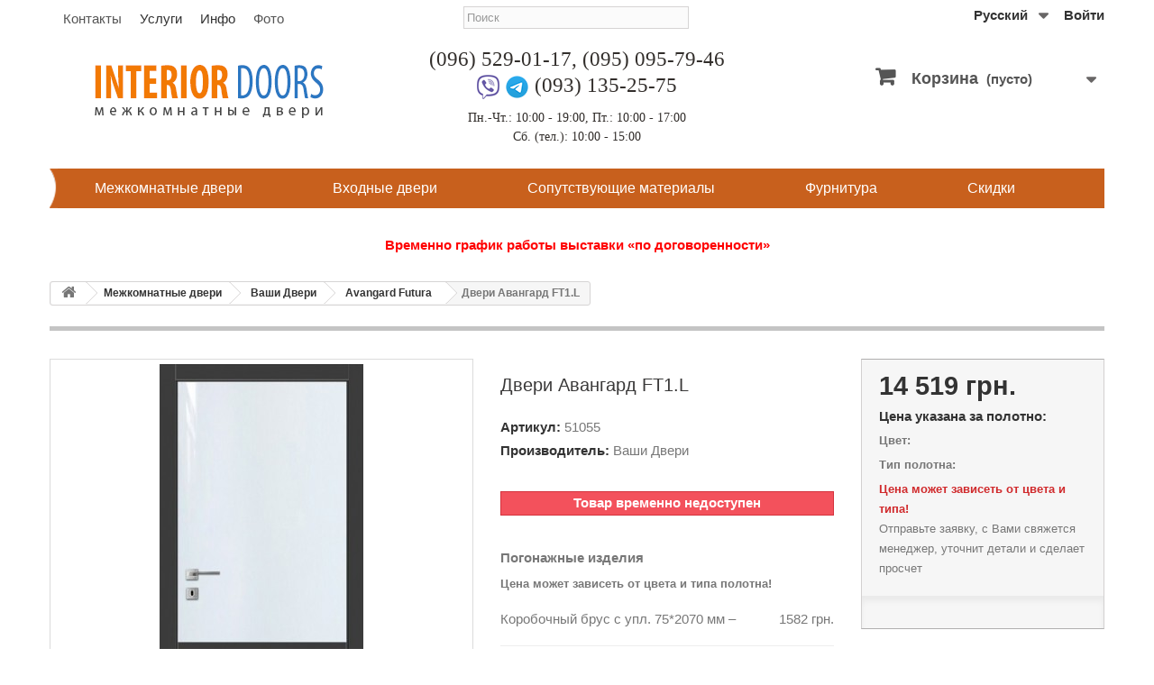

--- FILE ---
content_type: text/html; charset=utf-8
request_url: https://interior-doors.com.ua/catalog/1055-avangard-ft1l.html
body_size: 19175
content:
<!DOCTYPE HTML> <!--[if lt IE 7]><html class="no-js lt-ie9 lt-ie8 lt-ie7" lang="ru"><![endif]--> <!--[if IE 7]><html class="no-js lt-ie9 lt-ie8 ie7" lang="ru"><![endif]--> <!--[if IE 8]><html class="no-js lt-ie9 ie8" lang="ru"><![endif]--> <!--[if gt IE 8]><html class="no-js ie9" lang="ru"><![endif]--><html lang="ru"><head><meta charset="utf-8" /><title>Двери межкомнатные Авангард FT1.L Ваши Двери купить в Киеве : цена, отзывы, установка</title><meta name="description" content="Двери межкомнатные Авангард FT1.L купить в Киеве. ✔ Установка. ✈ Доставка. Тел. (095) 095-79-46" /><meta name="robots" content="index,follow" /><meta content='width=device-width, initial-scale=1, user-scalable=1, minimum-scale=1, maximum-scale=5' name='viewport'/><meta name="apple-mobile-web-app-capable" content="yes" /><meta name="google-site-verification" content="uPmBYxBi0W4Lb3ZtqG8juqCxGCaIUq6XbfXJnEE1RzA" /><meta property="og:image" content="https://interior-doors.com.ua/4369-large_default/avangard-ft1l.jpg"><link rel="icon" type="image/vnd.microsoft.icon" href="/img/favicon.ico?1753030237" /><link rel="shortcut icon" type="image/x-icon" href="/img/favicon.ico?1753030237" /><link rel="stylesheet" href="https://interior-doors.com.ua/themes/design/cache/v_435_c563de2db0242ad8b6a33c748a7c2617_all.css" type="text/css" media="all" /><link rel="stylesheet" href="https://interior-doors.com.ua/themes/design/cache/v_435_cf1bc2688297602c06e123a748419690_print.css" type="text/css" media="print" /> <script type="text/javascript">/* <![CDATA[ */;var CUSTOMIZE_TEXTFIELD=1;var FancyboxI18nClose='Закрыть';var FancyboxI18nNext='Вперед';var FancyboxI18nPrev='Назад';var PS_CATALOG_MODE=false;var ajax_allowed=true;var ajaxsearch=true;var allowBuyWhenOutOfStock=false;var attribute_anchor_separator='-';var attributesCombinations=[{"id_attribute":"204","attribute":"tip_1_sm_opisanie","id_attribute_group":"4","group":"color"},{"id_attribute":"338","attribute":"glukhoe_shpon_shelkovistyj_mat","id_attribute_group":"5","group":"type"},{"id_attribute":"205","attribute":"tip_2_sm_opisanie","id_attribute_group":"4","group":"color"},{"id_attribute":"206","attribute":"tip_3_sm_opisanie","id_attribute_group":"4","group":"color"},{"id_attribute":"339","attribute":"glukhoe_shpon_glyancevyj","id_attribute_group":"5","group":"type"}];var availableLaterValue='';var availableNowValue='';var baseDir='https://interior-doors.com.ua/';var baseUri='https://interior-doors.com.ua/';var blocksearch_type='top';var combinations={"25806":{"attributes_values":{"4":"\u0442\u0438\u043f 1 (\u0441\u043c. \u041e\u043f\u0438\u0441\u0430\u043d\u0438\u0435)","5":"\u0433\u043b\u0443\u0445\u043e\u0435 + \u0448\u043f\u043e\u043d (\u0433\u043b\u044f\u043d\u0446\u0435\u0432\u044b\u0439)"},"attributes":[204,339],"price":1116,"specific_price":false,"ecotax":0,"weight":0,"quantity":0,"reference":"51055-4","unit_impact":0,"minimal_quantity":"1","date_formatted":"","available_date":"","id_image":-1,"list":"'204','339'"},"25800":{"attributes_values":{"4":"\u0442\u0438\u043f 1 (\u0441\u043c. \u041e\u043f\u0438\u0441\u0430\u043d\u0438\u0435)","5":"\u0433\u043b\u0443\u0445\u043e\u0435 + \u0448\u043f\u043e\u043d (\u0448\u0435\u043b\u043a\u043e\u0432\u0438\u0441\u0442\u044b\u0439 \u043c\u0430\u0442)"},"attributes":[204,338],"price":0,"specific_price":false,"ecotax":0,"weight":0,"quantity":0,"reference":"51055-1","unit_impact":0,"minimal_quantity":"1","date_formatted":"","available_date":"","id_image":-1,"list":"'204','338'"},"25802":{"attributes_values":{"4":"\u0442\u0438\u043f 2 (\u0441\u043c. \u041e\u043f\u0438\u0441\u0430\u043d\u0438\u0435)","5":"\u0433\u043b\u0443\u0445\u043e\u0435 + \u0448\u043f\u043e\u043d (\u0448\u0435\u043b\u043a\u043e\u0432\u0438\u0441\u0442\u044b\u0439 \u043c\u0430\u0442)"},"attributes":[205,338],"price":533,"specific_price":false,"ecotax":0,"weight":0,"quantity":0,"reference":"51055-2","unit_impact":0,"minimal_quantity":"1","date_formatted":"","available_date":"","id_image":-1,"list":"'205','338'"},"25808":{"attributes_values":{"4":"\u0442\u0438\u043f 2 (\u0441\u043c. \u041e\u043f\u0438\u0441\u0430\u043d\u0438\u0435)","5":"\u0433\u043b\u0443\u0445\u043e\u0435 + \u0448\u043f\u043e\u043d (\u0433\u043b\u044f\u043d\u0446\u0435\u0432\u044b\u0439)"},"attributes":[205,339],"price":1649,"specific_price":false,"ecotax":0,"weight":0,"quantity":0,"reference":"51055-5","unit_impact":0,"minimal_quantity":"1","date_formatted":"","available_date":"","id_image":-1,"list":"'205','339'"},"25804":{"attributes_values":{"4":"\u0442\u0438\u043f 3 (\u0441\u043c. \u041e\u043f\u0438\u0441\u0430\u043d\u0438\u0435)","5":"\u0433\u043b\u0443\u0445\u043e\u0435 + \u0448\u043f\u043e\u043d (\u0448\u0435\u043b\u043a\u043e\u0432\u0438\u0441\u0442\u044b\u0439 \u043c\u0430\u0442)"},"attributes":[206,338],"price":1827,"specific_price":false,"ecotax":0,"weight":0,"quantity":0,"reference":"51055-3","unit_impact":0,"minimal_quantity":"1","date_formatted":"","available_date":"","id_image":-1,"list":"'206','338'"},"25810":{"attributes_values":{"4":"\u0442\u0438\u043f 3 (\u0441\u043c. \u041e\u043f\u0438\u0441\u0430\u043d\u0438\u0435)","5":"\u0433\u043b\u0443\u0445\u043e\u0435 + \u0448\u043f\u043e\u043d (\u0433\u043b\u044f\u043d\u0446\u0435\u0432\u044b\u0439)"},"attributes":[206,339],"price":2944,"specific_price":false,"ecotax":0,"weight":0,"quantity":0,"reference":"51055-6","unit_impact":0,"minimal_quantity":"1","date_formatted":"","available_date":"","id_image":-1,"list":"'206','339'"}};var combinationsFromController={"25806":{"attributes_values":{"4":"\u0442\u0438\u043f 1 (\u0441\u043c. \u041e\u043f\u0438\u0441\u0430\u043d\u0438\u0435)","5":"\u0433\u043b\u0443\u0445\u043e\u0435 + \u0448\u043f\u043e\u043d (\u0433\u043b\u044f\u043d\u0446\u0435\u0432\u044b\u0439)"},"attributes":[204,339],"price":1116,"specific_price":false,"ecotax":0,"weight":0,"quantity":0,"reference":"51055-4","unit_impact":0,"minimal_quantity":"1","date_formatted":"","available_date":"","id_image":-1,"list":"'204','339'"},"25800":{"attributes_values":{"4":"\u0442\u0438\u043f 1 (\u0441\u043c. \u041e\u043f\u0438\u0441\u0430\u043d\u0438\u0435)","5":"\u0433\u043b\u0443\u0445\u043e\u0435 + \u0448\u043f\u043e\u043d (\u0448\u0435\u043b\u043a\u043e\u0432\u0438\u0441\u0442\u044b\u0439 \u043c\u0430\u0442)"},"attributes":[204,338],"price":0,"specific_price":false,"ecotax":0,"weight":0,"quantity":0,"reference":"51055-1","unit_impact":0,"minimal_quantity":"1","date_formatted":"","available_date":"","id_image":-1,"list":"'204','338'"},"25802":{"attributes_values":{"4":"\u0442\u0438\u043f 2 (\u0441\u043c. \u041e\u043f\u0438\u0441\u0430\u043d\u0438\u0435)","5":"\u0433\u043b\u0443\u0445\u043e\u0435 + \u0448\u043f\u043e\u043d (\u0448\u0435\u043b\u043a\u043e\u0432\u0438\u0441\u0442\u044b\u0439 \u043c\u0430\u0442)"},"attributes":[205,338],"price":533,"specific_price":false,"ecotax":0,"weight":0,"quantity":0,"reference":"51055-2","unit_impact":0,"minimal_quantity":"1","date_formatted":"","available_date":"","id_image":-1,"list":"'205','338'"},"25808":{"attributes_values":{"4":"\u0442\u0438\u043f 2 (\u0441\u043c. \u041e\u043f\u0438\u0441\u0430\u043d\u0438\u0435)","5":"\u0433\u043b\u0443\u0445\u043e\u0435 + \u0448\u043f\u043e\u043d (\u0433\u043b\u044f\u043d\u0446\u0435\u0432\u044b\u0439)"},"attributes":[205,339],"price":1649,"specific_price":false,"ecotax":0,"weight":0,"quantity":0,"reference":"51055-5","unit_impact":0,"minimal_quantity":"1","date_formatted":"","available_date":"","id_image":-1,"list":"'205','339'"},"25804":{"attributes_values":{"4":"\u0442\u0438\u043f 3 (\u0441\u043c. \u041e\u043f\u0438\u0441\u0430\u043d\u0438\u0435)","5":"\u0433\u043b\u0443\u0445\u043e\u0435 + \u0448\u043f\u043e\u043d (\u0448\u0435\u043b\u043a\u043e\u0432\u0438\u0441\u0442\u044b\u0439 \u043c\u0430\u0442)"},"attributes":[206,338],"price":1827,"specific_price":false,"ecotax":0,"weight":0,"quantity":0,"reference":"51055-3","unit_impact":0,"minimal_quantity":"1","date_formatted":"","available_date":"","id_image":-1,"list":"'206','338'"},"25810":{"attributes_values":{"4":"\u0442\u0438\u043f 3 (\u0441\u043c. \u041e\u043f\u0438\u0441\u0430\u043d\u0438\u0435)","5":"\u0433\u043b\u0443\u0445\u043e\u0435 + \u0448\u043f\u043e\u043d (\u0433\u043b\u044f\u043d\u0446\u0435\u0432\u044b\u0439)"},"attributes":[206,339],"price":2944,"specific_price":false,"ecotax":0,"weight":0,"quantity":0,"reference":"51055-6","unit_impact":0,"minimal_quantity":"1","date_formatted":"","available_date":"","id_image":-1,"list":"'206','339'"}};var contentOnly=false;var currency={"id":1,"name":"\u0413\u0440\u0438\u0432\u043d\u0430","iso_code":"UAH","iso_code_num":"980","sign":"\u0433\u0440\u043d.","blank":"1","conversion_rate":"1.000000","deleted":"0","format":"2","decimals":"1","active":"1","prefix":"","suffix":" \u0433\u0440\u043d.","id_shop_list":null,"force_id":false};var currencyBlank=1;var currencyFormat=2;var currencyRate=1;var currencySign='грн.';var currentDate='2026-01-21 05:25:02';var customerGroupWithoutTax=false;var customizationFields=false;var customizationId=null;var customizationIdMessage='Модификация №';var default_eco_tax=0;var delete_txt='Удалить';var displayDiscountPrice='0';var displayList=false;var displayPrice=0;var doesntExist='Товар временно недоступен';var doesntExistNoMore='Этого товара нет в наличии';var doesntExistNoMoreBut='с такими характеристиками, но есть с другими.';var ecotaxTax_rate=0;var fieldRequired='Пожалуйста заполните все требуемые поля, затем сохраните модификацию.';var freeProductTranslation='Бесплатно!';var freeShippingTranslation='Бесплатная доставка!';var generated_date=1768965901;var groupReduction=0;var hasDeliveryAddress=false;var highDPI=false;var idDefaultImage=4369;var id_lang=1;var id_product=1055;var img_dir='https://interior-doors.com.ua/themes/design/img/';var img_prod_dir='https://interior-doors.com.ua/img/p/';var img_ps_dir='https://interior-doors.com.ua/img/';var instantsearch=false;var isGuest=0;var isLogged=0;var isMobile=false;var jqZoomEnabled=false;var maxQuantityToAllowDisplayOfLastQuantityMessage=3;var minimalQuantity=1;var noTaxForThisProduct=true;var oosHookJsCodeFunctions=[];var page_name='product';var priceDisplayMethod=0;var priceDisplayPrecision=0;var productAvailableForOrder=true;var productBasePriceTaxExcl=14519;var productBasePriceTaxExcluded=14519;var productBasePriceTaxIncl=14519;var productHasAttributes=true;var productPrice=14519;var productPriceTaxExcluded=14519;var productPriceTaxIncluded=14519;var productPriceWithoutReduction=14519;var productReference='51055';var productShowPrice=true;var productUnitPriceRatio=0;var product_fileButtonHtml='Выберите файл';var product_fileDefaultHtml='Файлы не выбраны';var product_specific_price=[];var quantitiesDisplayAllowed=true;var quantityAvailable=0;var quickView=false;var reduction_percent=0;var reduction_price=0;var removingLinkText='удалить товар из корзины';var revwsData={"visitor":{"type":"guest","id":265801,"firstName":"","lastName":"","pseudonym":"","nameFormat":"fullName","email":"","language":1,"toReview":{"product":[]},"reviewed":{"product":[]}},"settings":{"version":"1.2.2","api":"https:\/\/interior-doors.com.ua\/module\/revws\/api","appJsUrl":"\/modules\/revws\/views\/js\/front-1_2_2.js","loginUrl":"https:\/\/interior-doors.com.ua\/authentication?back=","csrf":"e589c7296aaa6dd932bb6a752f495bfe-2155dedfdfda9381522dad5c3233c950","shopName":"Interior Doors","theme":{"shape":{"label":"Star","viewBox":"-489 216 20 20","path":"M-475.072 222.324l4.597.665c.932.13 1.305 1.27.63 1.93l-3.322 3.24c-.268.26-.39.637-.326 1.005l.788 4.58c.16.926-.813 1.635-1.647 1.2l-4.113-2.16c-.33-.174-.726-.173-1.057 0l-4.11 2.165c-.833.438-1.807-.27-1.65-1.197l.783-4.58c.07-.37-.06-.745-.32-1.006l-3.33-3.24c-.67-.657-.3-1.803.63-1.94l4.6-.67c.37-.054.69-.287.854-.62l2.05-4.17c.417-.843 1.62-.844 2.04 0l2.057 4.163c.166.336.486.568.856.62z","strokeWidth":1},"shapeSize":{"product":14,"list":14,"create":70}},"dateFormat":"Y-m-d","criteria":{"1":{"id":1,"entityType":"product","global":true,"active":true,"label":"Quality"}},"preferences":{"allowEmptyTitle":true,"allowEmptyReviews":true,"allowReviewWithoutCriteria":true,"allowGuestReviews":true,"allowImages":true,"allowNewImages":true,"allowMultipleReviews":false,"customerReviewsPerPage":5,"customerMaxRequests":3,"showSignInButton":false,"placement":"block","displayCriteria":"none","microdata":true},"gdpr":{"mode":"none","active":false,"text":""}},"reviews":[],"entities":{"product":{"1055":{"id":1055,"name":"\u0414\u0432\u0435\u0440\u0438 \u0410\u0432\u0430\u043d\u0433\u0430\u0440\u0434 FT1.L","url":"https:\/\/interior-doors.com.ua\/catalog\/1055-avangard-ft1l.html","image":"https:\/\/interior-doors.com.ua\/4369-home_default\/avangard-ft1l.jpg","criteria":[1]}}},"lists":{"product-reviews":{"total":0,"page":0,"pages":0,"pageSize":5,"order":"date","orderDir":"desc","reviews":[],"id":"product-reviews","conditions":{"entity":{"type":"product","id":1055}}}},"widgets":{"product-reviews":{"type":"entityList","entityType":"product","entityId":1055,"listId":"product-reviews","allowPaging":true,"microdata":true,"id":"product-reviews"}},"translations":{"Are you sure you want to delete this review?":"\u0422\u043e\u0447\u043d\u043e \u0445\u043e\u0442\u0438\u0442\u0435 \u0443\u0434\u0430\u043b\u0438\u0442\u044c \u044d\u0442\u043e\u0442 \u043e\u0442\u0437\u044b\u0432?","Attach images":"\u041f\u0440\u0438\u043a\u0440\u0435\u043f\u0438\u0442\u044c \u043a\u0430\u0440\u0442\u0438\u043d\u043a\u0443","Be the first to write a review!":"\u041d\u0430\u043f\u0438\u0448\u0438\u0442\u0435 \u043e\u0442\u0437\u044b\u0432 \u043f\u0435\u0440\u0432\u044b\u043c!","By submitting this review you agree to use of your data as outlined in our privacy policy":"\u041e\u0442\u043f\u0440\u0430\u0432\u043b\u044f\u044f \u044d\u0442\u043e\u0442 \u043e\u0442\u0437\u044b\u0432, \u0432\u044b \u0441\u043e\u0433\u043b\u0430\u0448\u0430\u0435\u0442\u0435\u0441\u044c \u043d\u0430 \u0438\u0441\u043f\u043e\u043b\u044c\u0437\u043e\u0432\u0430\u043d\u0438\u0435 \u0432\u0430\u0448\u0438\u0445 \u043f\u0435\u0440\u0441\u043e\u043d\u0430\u043b\u044c\u043d\u044b\u0445 \u0434\u0430\u043d\u043d\u044b\u043a \u0441\u043e\u0433\u043b\u0430\u0441\u043d\u043e \u043d\u0430\u0448\u0435\u0439 \u043f\u043e\u043b\u0438\u0442\u0438\u043a\u0435 \u043a\u043e\u043d\u0444\u0438\u0434\u0435\u043d\u0446\u0438\u0430\u043b\u044c\u043d\u043e\u0441\u0442\u0438","Cancel":"\u041e\u0442\u043c\u0435\u043d\u0430","Click here to reply":"\u041a\u043b\u0438\u043a\u043d\u0438\u0442\u0435 \u0437\u0434\u0435\u0441\u044c \u0434\u043b\u044f \u043e\u0442\u0432\u0435\u0442\u0430","Close":"\u0417\u0430\u043a\u0440\u044b\u0442\u044c","Could you review these products?":"\u0412\u044b \u043c\u043e\u0433\u043b\u0438 \u0431\u044b \u043e\u0441\u0442\u0430\u0432\u0438\u0442\u044c \u043e\u0442\u0437\u044b\u0432\u044b \u043a \u044d\u0442\u0438\u043c \u0442\u043e\u0432\u0430\u0440\u0430\u043c?","Create review":"\u041d\u0430\u043f\u0438\u0441\u0430\u0442\u044c \u043e\u0442\u0437\u044b\u0432","Delete review":"\u0423\u0434\u0430\u043b\u0438\u0442\u044c \u043e\u0442\u0437\u044b\u0432","Edit review":"\u041f\u0440\u0430\u0432\u0438\u0442\u044c \u043e\u0442\u0437\u044b\u0432","Failed to create review":"\u041d\u0435 \u0443\u0434\u0430\u043b\u043e\u0441\u044c \u0441\u043e\u0437\u0434\u0430\u0442\u044c \u043e\u0442\u0437\u044b\u0432","Failed to delete review":"\u041d\u0435 \u0443\u0434\u0430\u043b\u043e\u0441\u044c \u0443\u0434\u0430\u043b\u0438\u0442\u044c \u043e\u0442\u0437\u044b\u0432","Failed to load reviews":"\u041d\u0435 \u0443\u0434\u0430\u043b\u043e\u0441\u044c \u0437\u0430\u0433\u0440\u0443\u0437\u0438\u0442\u044c \u043e\u0442\u0437\u044b\u0432\u044b","Failed to update review":"\u041d\u0435 \u0443\u0434\u0430\u043b\u043e\u0441\u044c \u043e\u0431\u043d\u043e\u0432\u0438\u0442\u044c \u043e\u0442\u0437\u044b\u0432","Invalid number":"\u041d\u0435\u0432\u0435\u0440\u043d\u044b\u0439 \u043d\u043e\u043c\u0435\u0440","No customer reviews for the moment.":"\u041f\u043e\u043a\u0430 \u043e\u0442\u0437\u044b\u0432\u043e\u0432 \u043d\u0435\u0442.","No":"\u041d\u0435\u0442","Please enter review details":"\u041f\u043e\u0436\u0430\u043b\u0443\u0439\u0441\u0442\u0430 \u0443\u043a\u0430\u0436\u0438\u0442\u0435 \u043f\u043e\u0434\u0440\u043e\u0431\u043d\u043e\u0441\u0442\u0438 \u043e\u0442\u0437\u044b\u0432\u0430","Please enter review title":"\u041f\u043e\u0436\u0430\u043b\u0443\u0439\u0441\u0442\u0430 \u0443\u043a\u0430\u0436\u0438\u0442\u0435 \u0430\u0434\u0440\u0435\u0441 \u043c\u043e\u043d\u0442\u0430\u0436\u0430 (\u043d\u0435 \u043e\u0431\u044f\u0437\u0430\u0442\u0435\u043b\u044c\u043d\u043e) ","Please enter your email address":"\u041f\u043e\u0436\u0430\u043b\u0443\u0439\u0441\u0442\u0430 \u0443\u043a\u0430\u0436\u0438\u0442\u0435 \u0432\u0430\u0448 email","Please enter your name":"\u041f\u043e\u0436\u0430\u043b\u0443\u0439\u0441\u0442\u0430, \u0443\u043a\u0430\u0436\u0438\u0442\u0435 \u0432\u0430\u0448\u0435 \u0438\u043c\u044f","Please provide valid email address":"\u041f\u043e\u0436\u0430\u043b\u0443\u0439\u0441\u0442\u0430, \u0443\u043a\u0430\u0436\u0438\u0442\u0435 \u0434\u0435\u0439\u0441\u0442\u0432\u0438\u0442\u0435\u043b\u044c\u043d\u044b\u0439 email","Please provide your name":"\u041f\u043e\u0436\u0430\u043b\u0443\u0439\u0441\u0442\u0430, \u0443\u043a\u0430\u0436\u0438\u0442\u0435 \u0432\u0430\u0448\u0435 \u0438\u043c\u044f","Please review %s":"\u041f\u043e\u0436\u0430\u043b\u0443\u0439\u0441\u0442\u0430, \u043d\u0430\u043f\u0438\u0448\u0438\u0442\u0435 \u043e\u0442\u0437\u044b\u0432 \u043e %s","Reply from %s:":"\u041e\u0442\u0432\u0435\u0442 \u043e\u0442 %s:","Report abuse":"\u041f\u043e\u0436\u0430\u043b\u043e\u0432\u0430\u0442\u044c\u0441\u044f","Review content must be set":"\u041d\u0443\u0436\u043d\u043e \u043d\u0430\u043f\u0438\u0441\u0430\u0442\u044c \u043a\u043e\u043c\u043c\u0435\u043d\u0442\u0430\u0440\u0438\u0439 \u043a \u043e\u0442\u0437\u044b\u0432\u0443","Review deleted":"\u041e\u0442\u0437\u044b\u0432 \u0443\u0434\u0430\u043b\u0451\u043d","Review details":"\u041f\u043e\u0434\u0440\u043e\u0431\u043d\u043e\u0441\u0442\u0438 \u043e\u0442\u0437\u044b\u0432\u0430","Review has been created":"\u041e\u0442\u0437\u044b\u0432 \u0441\u043e\u0437\u0434\u0430\u043d","Review has been updated":"\u041e\u0442\u0437\u044b\u0432 \u043e\u0431\u043d\u043e\u0432\u043b\u0451\u043d","Review title must be set":"\u041d\u0443\u0436\u043d\u043e \u0443\u043a\u0430\u0437\u0430\u0442\u044c \u0410\u0434\u0440\u0435\u0441 \u043c\u043e\u043d\u0442\u0430\u0436\u0430","Review title":"\u0410\u0434\u0440\u0435\u0441 \u043c\u043e\u043d\u0442\u0430\u0436\u0430","Save":"\u0421\u043e\u0445\u0440\u0430\u043d\u0438\u0442\u044c","Sign in to write a review":"\u0427\u0442\u043e\u0431\u044b \u043e\u0441\u0442\u0430\u0432\u0438\u0442\u044c \u043e\u0442\u0437\u044b\u0432 \u0430\u0432\u0442\u043e\u0440\u0438\u0437\u0443\u0439\u0442\u0435\u0441\u044c","Thank you for reporting this review":"\u0421\u043f\u0430\u0441\u0438\u0431\u043e \u0437\u0430 \u0441\u043e\u043e\u0431\u0449\u0435\u043d\u0438\u0435 \u043e \u043e\u0442\u0437\u044b\u0432\u0435","Thank you for your vote!":"\u0421\u043f\u0430\u0441\u0438\u0431\u043e \u0437\u0430 \u0432\u0430\u0448 \u0433\u043e\u043b\u043e\u0441!","This review hasn't been approved yet":"\u042d\u0442\u043e\u0442 \u043e\u0442\u0437\u044b\u0432 \u0435\u0449\u0435 \u043d\u0435 \u0443\u0442\u0432\u0435\u0440\u0436\u0434\u0451\u043d","Update review":"\u041e\u0431\u043d\u043e\u0432\u0438\u0442\u044c \u043e\u0442\u0437\u044b\u0432","Verified purchase":"\u041f\u043e\u0434\u0442\u0432\u0435\u0440\u0436\u0434\u0451\u043d\u043d\u0430\u044f \u043f\u043e\u043a\u0443\u043f\u043a\u0430","Was this comment useful to you?":"\u042d\u0442\u043e\u0442 \u043e\u0442\u0437\u044b\u0432 \u0431\u044b\u043b \u0432\u0430\u043c \u043f\u043e\u043b\u0435\u0437\u0435\u043d?","Write your answer":"\u041d\u0430\u043f\u0438\u0448\u0438\u0442\u0435 \u0432\u0430\u0448 \u043e\u0442\u0432\u0435\u0442","Write your review!":"\u041e\u0441\u0442\u0430\u0432\u044c\u0442\u0435 \u0441\u0432\u043e\u0439 \u043e\u0442\u0437\u044b\u0432!","Yes":"\u0414\u0430","You haven't written any review yet":"\u0412\u044b \u0435\u0449\u0435 \u043d\u0435 \u043f\u0438\u0441\u0430\u043b\u0438 \u043e\u0442\u0437\u044b\u0432\u043e\u0432","Your answer":"\u0412\u0430\u0448 \u043e\u0442\u0432\u0435\u0442","Your email address":"\u0412\u0430\u0448 email","Your name":"\u0412\u0430\u0448\u0435 \u0438\u043c\u044f","Your reviews":"\u0412\u0430\u0448\u0438 \u043e\u0442\u0437\u044b\u0432\u044b","by":"\u043e\u0442"},"initActions":[]};var roundMode=2;var search_url='https://interior-doors.com.ua/search';var specific_currency=false;var specific_price=0;var static_token='dc25546e575270ee16d807caafcea347';var stock_management=1;var taxRate=0;var toBeDetermined='Определить';var token='dc25546e575270ee16d807caafcea347';var upToTxt='До';var uploading_in_progress='Пожалуйста подождите...';var usingSecureMode=true;/* ]]> */</script> <script type="text/javascript" src="https://interior-doors.com.ua/themes/design/cache/v_37_969de21c05eda259f26704d4d401f513.js"></script> <link rel="canonical" href="https://interior-doors.com.ua/catalog/1055-avangard-ft1l.html"><link rel="alternate" href="https://interior-doors.com.ua/catalog/1055-avangard-ft1l.html" hreflang="ru"><link rel="alternate" href="https://interior-doors.com.ua/catalog/1055-avangard-ft1l.html" hreflang="x-default"><link rel="alternate" href="https://interior-doors.com.ua/ua/catalog/1055-avangard-ft1l.html" hreflang="uk"> <script type="text/javascript">/* <![CDATA[ */;var unlike_text="Unlike this post";var like_text="Like this post";var baseAdminDir='//';var ybc_blog_product_category='0';var ybc_blog_polls_g_recaptcha=false;/* ]]> */</script> <!--[if IE 8]> <script src="https://oss.maxcdn.com/libs/html5shiv/3.7.0/html5shiv.js"></script> <script src="https://oss.maxcdn.com/libs/respond.js/1.3.0/respond.min.js"></script> <![endif]--> <script type="application/ld+json">{
    "@context": "http://schema.org/",
    "@type": "Product",
    "name": "Двери Авангард FT1.L",
    "image": [
		"https://interior-doors.com.ua/4369-thickbox_default/avangard-ft1l.jpg"
    ],
    "description": " Описание и параметры дверей Авангард FT1.L Двери межкомнатные серии Авангард Futura – интерпретация модерновых мотивов, вдохновленная эстетикой итальянского дизайна, а также современные материалы, невероятные формы и цветовые решения. Это продукция высокого качества, изготовленная из отборной древесины и МДФ. Производство позволяет выполнить любое Ваше желание относительно цветовой гаммы и вариантов покрытия. Есть возможность безгвоздевого монтажа благодаря специальным креплениям. Все материалы, используемые в производстве дверей серии «Авангард» от лучших немецких и итальянских производителей. Дверей серии «Авангард Futura» можно покрасить в любой цвет по каталогам RAL, NCS, WCP, нанесения патины и покрытия «High Gloss», «0% Gloss», «Перламутр», «Crystal», изготовления нестандартных размеров. Цветовые группы Тип 1: белый цвет, слоновая кость RAL-1013, кремовый RAL-9010 Тип 2: серый шелк RAL-7004, капучино RAL-1019, ваниль RAL-1015, белый шелк RAL-9002; RAL-7030/7047/7038/7044 кофе с молоком WCP-107, голубой №4, лиловый WCP-149, дымчато-голубой №6, фисташковый №10, нежно-фисташковый WCP-235 Тип 3: Остальные по палитре RAL / WCP / NCS. Заказ в работу не принимаются в цветах: RAL 9007, 9006, 1035, 1036, 4011, 7048, 4012, 5025, 6036, 9022, 8029, 9023, 5026, 6035, 2013, 3032, 3033. Технические характеристики дверей Авангард Futura FT1.L Полотно – щитовое, без четверти Каркас – клеёный массив хвойных пород Внутреннее наполнение – клееный массив хвойных пород + сотовый наполнитель Наружное покрытие – МДФ 8мм Стекло – лакобель белое/черное или сверхпрозрачное стекло «Diamond» окрашенное по RAL, WCP Параметры Полотно Короб Наличник Доборная доска Высота, мм стандарт 2000, макс. 2450 стандарт 2070, макс. 2600 стандарт 2150, макс. 2600 стандарт 2070, макс. 2600 Ширина, мм 600, 700, 800, 900, макс 900 75, четверть 34/40 мм 60/80 стандарт 90/180 Толщина, мм 40 40 12 12 Размеры блока в сборе и проема под монтаж Стандартный блок Стандартный проем без порога порог с четвертью порог плоский 2040*665 2050*670 2055*665 2070*690 2040*765 2050*770 2055*765 2070*790 2040*865 2050*870 2055*865 2070*890 2040*965 2050*970 2055*965 2070*990 Коробка 40*75*2070 мм – для дверей без четверти, которые будут устанавливаться на карточные , накладные или скрытые петли . Коробка 34*75*2070 мм – для дверей без четверти, которые будут устанавливаться на торцевые петли. Также, при установке дверей на торцевые петли необходимо использовать наличник толщиной 10 мм (толщина стандартного наличника 12 мм). Стандартная цветовая гамма (в дополнении к белому) Фурнитура к крашеным дверям Авангард FT1.L Двери Авангард FT1.L поставляются с фабрики с врезкой под замок AGB и петли. Мы подберем и укомплектуем Ваш заказ дверными ручками в широком ценовом диапазоне. Купить двери Авангард Futura FT1.L с установкой Приобрести двери Авангард FT1.L можно в нашем магазине. Двери могут быть как в наличии на складе (список складских моделей может меняться со временем) так и произведены под заказ. Сроки производства могут зависеть от размеров и цвета покрытия, уточняйте у менеджера до заказа. Возможна как доставка по Киеву и области нашим автомобилем, так и самовывоз с нашего склада. Наши мастера выполнят качественную установку при помощи профессионального инструмента. ",
	"mpn": "1055",    
    "brand": {
        "@type": "Brand",
        "name": "Ваши Двери"
    },        
    "offers": [
      	        
        {
        "@type": "Offer",
        "name": "Двери Авангард FT1.L тип 1 (см. Описание) глухое + шпон (глянцевый)",
        "priceCurrency": "UAH",
        "price": "14519",
        "priceValidUntil": "2026-01-01",
        "sku": "51055-4",
        "availability": "http://schema.org/OutOfStock",
        "shippingDetails": {
          "@type": "OfferShippingDetails",
          "shippingRate": {
            "@type": "MonetaryAmount",
            "value": "600",
            "currency": "UAH"
          },
          "shippingDestination": {
            "@type": "DefinedRegion",
            "addressCountry": "UA"
          }
        },
        "seller": {
            "@type": "Organization",
            "name": "Interior Doors"}
        } ,          
             	        
        {
        "@type": "Offer",
        "name": "Двери Авангард FT1.L тип 1 (см. Описание) глухое + шпон (шелковистый мат)",
        "priceCurrency": "UAH",
        "price": "14519",
        "priceValidUntil": "2026-01-01",
        "sku": "51055-1",
        "availability": "http://schema.org/OutOfStock",
        "shippingDetails": {
          "@type": "OfferShippingDetails",
          "shippingRate": {
            "@type": "MonetaryAmount",
            "value": "600",
            "currency": "UAH"
          },
          "shippingDestination": {
            "@type": "DefinedRegion",
            "addressCountry": "UA"
          }
        },
        "seller": {
            "@type": "Organization",
            "name": "Interior Doors"}
        } ,          
             	        
        {
        "@type": "Offer",
        "name": "Двери Авангард FT1.L тип 2 (см. Описание) глухое + шпон (шелковистый мат)",
        "priceCurrency": "UAH",
        "price": "15052",
        "priceValidUntil": "2026-01-01",
        "sku": "51055-2",
        "availability": "http://schema.org/OutOfStock",
        "shippingDetails": {
          "@type": "OfferShippingDetails",
          "shippingRate": {
            "@type": "MonetaryAmount",
            "value": "600",
            "currency": "UAH"
          },
          "shippingDestination": {
            "@type": "DefinedRegion",
            "addressCountry": "UA"
          }
        },
        "seller": {
            "@type": "Organization",
            "name": "Interior Doors"}
        } ,          
             	        
        {
        "@type": "Offer",
        "name": "Двери Авангард FT1.L тип 2 (см. Описание) глухое + шпон (глянцевый)",
        "priceCurrency": "UAH",
        "price": "16168",
        "priceValidUntil": "2026-01-01",
        "sku": "51055-5",
        "availability": "http://schema.org/OutOfStock",
        "shippingDetails": {
          "@type": "OfferShippingDetails",
          "shippingRate": {
            "@type": "MonetaryAmount",
            "value": "600",
            "currency": "UAH"
          },
          "shippingDestination": {
            "@type": "DefinedRegion",
            "addressCountry": "UA"
          }
        },
        "seller": {
            "@type": "Organization",
            "name": "Interior Doors"}
        } ,          
             	        
        {
        "@type": "Offer",
        "name": "Двери Авангард FT1.L тип 3 (см. Описание) глухое + шпон (шелковистый мат)",
        "priceCurrency": "UAH",
        "price": "16346",
        "priceValidUntil": "2026-01-01",
        "sku": "51055-3",
        "availability": "http://schema.org/OutOfStock",
        "shippingDetails": {
          "@type": "OfferShippingDetails",
          "shippingRate": {
            "@type": "MonetaryAmount",
            "value": "600",
            "currency": "UAH"
          },
          "shippingDestination": {
            "@type": "DefinedRegion",
            "addressCountry": "UA"
          }
        },
        "seller": {
            "@type": "Organization",
            "name": "Interior Doors"}
        } ,          
             	        
        {
        "@type": "Offer",
        "name": "Двери Авангард FT1.L тип 3 (см. Описание) глухое + шпон (глянцевый)",
        "priceCurrency": "UAH",
        "price": "17463",
        "priceValidUntil": "2026-01-01",
        "sku": "51055-6",
        "availability": "http://schema.org/OutOfStock",
        "shippingDetails": {
          "@type": "OfferShippingDetails",
          "shippingRate": {
            "@type": "MonetaryAmount",
            "value": "600",
            "currency": "UAH"
          },
          "shippingDestination": {
            "@type": "DefinedRegion",
            "addressCountry": "UA"
          }
        },
        "seller": {
            "@type": "Organization",
            "name": "Interior Doors"}
        }           
                 ]
    }</script>  <script async src="https://www.googletagmanager.com/gtag/js?id=G-Z8J9GQD1JC"></script> <script>/* <![CDATA[ */;window.dataLayer=window.dataLayer||[];function gtag(){dataLayer.push(arguments);}
gtag('js',new Date());gtag('config','G-Z8J9GQD1JC');/* ]]> */</script> </head><body id="product" class="product product-1055 product-avangard-ft1l category-12 category-catalog hide-left-column hide-right-column lang_ru"><div id="page"><div class="header-container"> <header id="header"><div class="menudopmob"><ul class="hdmenumob"><li><a href="https://interior-doors.com.ua/ru/content/9-contacts">Контакты</a></li><li><a href="https://interior-doors.com.ua/ru/content/8-zamer">Замер</a></li><li><a href="https://interior-doors.com.ua/ru/content/1-delivery">Доставка</a></li><li><a href="https://interior-doors.com.ua/ru/content/6-ustanovka">Установка</a></li><li><a href="https://interior-doors.com.ua/ru/blog/gallery">Фото</a></li></ul></div><div class="nav"><div class="container"><div class="row"> <nav><div class="menudop col-md-4"><ul class="hdmenu"><li><a href="https://interior-doors.com.ua/content/9-contacts">Контакты</a></li><li>Услуги<ul class="subhdmenu"><li><a href="https://interior-doors.com.ua/content/1-delivery">Доставка</a></li><li><a href="https://interior-doors.com.ua/content/6-ustanovka">Установка</a></li><li><a href="https://interior-doors.com.ua/content/7-oplata">Оплата</a></li><li><a href="https://interior-doors.com.ua/content/8-zamer">Замер</a></li><li><a href="https://interior-doors.com.ua/content/15-warranties">Гарантия</a></li></ul></li><li>Инфо<ul class="subhdmenu"><li><a href="https://interior-doors.com.ua/ru/blog/category/actions.html">Акции</a></li><li><a href="https://interior-doors.com.ua/ru/blog/category/news.html">Новости</a></li><li><a href="https://interior-doors.com.ua/ru/blog/category/articles.html">Статьи</a></li><li><a href="https://interior-doors.com.ua/content/14-faq">Вопросы</a></li></ul></li><li><a href="https://interior-doors.com.ua/ru/blog/gallery">Фото</a></li></ul></div><div class="header_user_info"> <a class="login" href="https://interior-doors.com.ua/my-account" rel="nofollow" title="Войти в учетную запись"> Войти </a></div><div id="languages-block-top" class="languages-block"><div class="current"> <span>Русский</span></div><ul id="first-languages" class="languages-block_ul toogle_content"><li class="selected"> <span>Русский</span></li><li > <a href="https://interior-doors.com.ua/ua/catalog/1055-avangard-ft1l.html" title="Українська (Ukrainian)" rel="alternate" hreflang="uk-UA"> <span>Українська</span> </a></li></ul></div><div id="search_block_top" class="col-sm-4 clearfix"><form id="searchbox" method="get" action="//interior-doors.com.ua/search" > <input type="hidden" name="controller" value="search" /> <input type="hidden" name="orderby" value="position" /> <input type="hidden" name="orderway" value="desc" /> <input class="search_query form-control" type="text" id="search_query_top" name="search_query" placeholder="Поиск" value="" /> <button aria-label="Поиск" type="submit" name="submit_search" class="btn btn-default button-search"> <span>Поиск</span> </button></form></div> </nav></div></div></div><div><div class="container"><div class="row"><div id="header_logo"> <a href="https://interior-doors.com.ua/" title="Interior Doors"> <img class="logo img-responsive" src="https://interior-doors.com.ua/img/logo.png" alt="Interior Doors" width="300" height="110" /> </a></div><div class="col-sm-4 text-center phonenumb"> <a href="tel:+380965290117">(096) 529-01-17</a>, <a href="tel:+380950957946">(095) 095-79-46</a><br /> <a title="Viber" href="viber://chat?number=0931352575"><img src="https://interior-doors.com.ua/images/viber.png" alt="Viber" /></a> <a title="Telegram" href="https://t.me/+380931352575"><img src="https://interior-doors.com.ua/images/telegram.png" alt="Telegram" /></a> <a href="tel:+380931352575">(093) 135-25-75</a><br /><p class="timework">Пн.-Чт.: 10:00 - 19:00, Пт.: 10:00 - 17:00<br />Сб. (тел.): 10:00 - 15:00</p></div><div class="col-sm-4 clearfix"><div class="shopping_cart"> <a href="https://interior-doors.com.ua/quick-order" title="Просмотр корзины" rel="nofollow"> <b>Корзина</b> <span class="ajax_cart_quantity unvisible">0</span> <span class="ajax_cart_product_txt unvisible">Товар</span> <span class="ajax_cart_product_txt_s unvisible">Товары</span> <span class="ajax_cart_total unvisible"> </span> <span class="ajax_cart_no_product">(пусто)</span> </a><div class="cart_block block exclusive"><div class="block_content"><div class="cart_block_list"><p class="cart_block_no_products"> Нет товаров</p><div class="cart-prices"><div style="display: none;" class="cart-prices-line first-line"> <span class="price cart_block_shipping_cost ajax_cart_shipping_cost unvisible"> Определить </span> <span class="unvisible"> Доставка </span></div><div class="cart-prices-line last-line"> <span class="price cart_block_total ajax_block_cart_total">0 грн.</span> <span>Итого, к оплате:</span></div></div><p class="cart-buttons"> <a id="button_order_cart" class="btn btn-default button button-small" href="https://interior-doors.com.ua/quick-order" title="Оформить заказ" rel="nofollow"> <span> Оформить заказ<i class="icon-chevron-right right"></i> </span> </a></p></div></div></div></div></div><div id="layer_cart"><div class="clearfix"><div class="layer_cart_product col-xs-12 col-md-6"> <span class="cross" title="Закрыть окно"></span> <span class="title"> <i class="icon-check"></i>Товар добавлен в корзину </span><div class="product-image-container layer_cart_img"></div><div class="layer_cart_product_info"> <span id="layer_cart_product_title" class="product-name"></span> <span id="layer_cart_product_attributes"></span><div> <strong class="dark">Количество</strong> <span id="layer_cart_product_quantity"></span></div><div> <strong class="dark">Итого, к оплате:</strong> <span id="layer_cart_product_price"></span></div></div></div><div class="layer_cart_cart col-xs-12 col-md-6"> <span class="title"> <span class="ajax_cart_product_txt_s unvisible"> Товаров в корзине: <span class="ajax_cart_quantity">0</span>. </span> <span class="ajax_cart_product_txt "> Сейчас в корзине 1 товар. </span> </span><div class="layer_cart_row"> <strong class="dark"> Стоимость: </strong> <span class="ajax_block_products_total"> </span></div><div class="layer_cart_row"> <strong class="dark unvisible"> Стоимость доставки&nbsp; </strong> <span class="ajax_cart_shipping_cost unvisible"> Определить </span></div><div class="layer_cart_row"> <strong class="dark"> Итого, к оплате: </strong> <span class="ajax_block_cart_total"> </span></div><div class="button-container"> <span class="continue btn btn-default button exclusive-medium" title="Продолжить покупки"> <span> <i class="icon-chevron-left left"></i>Продолжить покупки </span> </span> <a class="btn btn-default button button-medium" href="https://interior-doors.com.ua/quick-order" title="Перейти к оформлению" rel="nofollow"> <span> Перейти к оформлению<i class="icon-chevron-right right"></i> </span> </a></div></div></div><div class="crossseling"></div></div><div class="layer_cart_overlay"></div><div id="block_top_menu" class="sf-contener clearfix col-lg-12"><div class="cat-title">Каталог товаров</div><ul class="sf-menu clearfix menu-content"><li><a href="https://interior-doors.com.ua/12-catalog" title="Межкомнатные двери">Межкомнатные двери</a><ul><li class="mselector">Производитель</li><li class="manuft"><a href="https://interior-doors.com.ua/236-kfd" title="КФД">КФД</a></li><li class="manuft"><a href="https://interior-doors.com.ua/120-leador" title="Leador">Leador</a></li><li class="manuft"><a href="https://interior-doors.com.ua/204-leador-express" title="Leador Express">Leador Express</a></li><li class="manuft"><a href="https://interior-doors.com.ua/205-stildoors" title="Stildoors">Stildoors</a></li><li class="manuft"><a href="https://interior-doors.com.ua/167-darumi" title="Darumi">Darumi</a></li><li class="manuft"><a href="https://interior-doors.com.ua/17-korfad" title="Корфад">Корфад</a></li><li class="manuft"><a href="https://interior-doors.com.ua/363-korfad-exellence" title="Корфад Excellence">Корфад Excellence</a></li><li class="manuft"><a href="https://interior-doors.com.ua/368-korfad-express" title="Корфад Express">Корфад Express</a></li><li class="manuft"><a href="https://interior-doors.com.ua/256-grand" title="Гранд">Гранд</a></li><li class="manuft"><a href="https://interior-doors.com.ua/260-kontur" title="Контур">Контур</a></li><li class="manuft"><a href="https://interior-doors.com.ua/266-city" title="City">City</a></li><li class="manuft"><a href="https://interior-doors.com.ua/406-city-line" title="City Line">City Line</a></li><li class="manuft"><a href="https://interior-doors.com.ua/445-city-line-express" title="City Line Express">City Line Express</a></li><li class="manuft"><a href="https://interior-doors.com.ua/16-omis" title="Омис">Омис</a></li><li class="manuft"><a href="https://interior-doors.com.ua/410-portalino" title="Portalino">Portalino</a></li><li class="manuft"><a href="https://interior-doors.com.ua/267-dveri-free-style" title="Free Style">Free Style</a></li><li class="manuft"><a href="https://interior-doors.com.ua/242-msdoors" title="MSDoors">MSDoors</a></li><li class="manuft"><a href="https://interior-doors.com.ua/325-verto" title="Verto">Verto</a></li><li class="manuft"><a href="https://interior-doors.com.ua/408-luxdoors" title="Luxdoors">Luxdoors</a></li><li class="manuft"><a href="https://interior-doors.com.ua/409-europe-doors" title="Europe Doors">Europe Doors</a></li><li class="manuft"><a href="https://interior-doors.com.ua/196-brama" title="Брама">Брама</a></li><li class="manuft"><a href="https://interior-doors.com.ua/354-stdm" title="STDM">STDM</a></li><li class="manuft"><a href="https://interior-doors.com.ua/377-impression-doors" title="Impression Doors">Impression Doors</a></li><li class="manuft"><a href="https://interior-doors.com.ua/378-druid" title="Druid">Druid</a></li><li class="manuft"><a href="https://interior-doors.com.ua/444-gorgania" title="Gorgania">Gorgania</a></li><li class="manuft"><a href="https://interior-doors.com.ua/113-fdoor" title="FDOOR">FDOOR</a></li><li class="manuft"><a href="https://interior-doors.com.ua/398-nika-doors" title="Nika Doors">Nika Doors</a></li><li class="manuft"><a href="https://interior-doors.com.ua/399-smart-invisible" title="Smart Invisible">Smart Invisible</a></li><li class="manuft"><a href="https://interior-doors.com.ua/15-new-style" title="Новый Стиль">Новый Стиль</a></li><li class="manuft"><a href="https://interior-doors.com.ua/64-podolskie" title="Подольские двери">Подольские двери</a></li><li class="manuft"><a href="https://interior-doors.com.ua/128-terminus" title="Терминус">Терминус</a></li><li class="manuft"><a href="https://interior-doors.com.ua/65-av-porte" title="AV Porte">AV Porte</a></li><li class="mselector">Материал</li><li><a href="https://interior-doors.com.ua/22-shpon" title="Шпон">Шпон</a></li><li><a href="https://interior-doors.com.ua/23-ekoshpon" title="Экошпон">Экошпон</a></li><li><a href="https://interior-doors.com.ua/24-pvc" title="ПВХ пленка">ПВХ пленка</a></li><li><a href="https://interior-doors.com.ua/25-laminirovannye" title="Ламинированные">Ламинированные</a></li><li><a href="https://interior-doors.com.ua/26-pokraska" title="Крашеные">Крашеные</a></li><li><a href="https://interior-doors.com.ua/27-massiv" title="Деревяные">Деревяные</a></li><li><a href="https://interior-doors.com.ua/28-grunt" title="Грунтованые">Грунтованые</a></li><li><a href="https://interior-doors.com.ua/29-steklo" title="Стекляные">Стекляные</a></li><li><a href="https://interior-doors.com.ua/367-dveri-s-zerkalom" title="С зеркалом">С зеркалом</a></li><li class="mselector">Тип дверей</li><li><a href="https://interior-doors.com.ua/112-hidden" title="Скрытые">Скрытые</a></li><li><a href="https://interior-doors.com.ua/35-classic" title="Классика">Классика</a></li><li><a href="https://interior-doors.com.ua/36-high-tech" title="Хай-тек">Хай-тек</a></li><li><a href="https://interior-doors.com.ua/37-modern" title="Модерн">Модерн</a></li><li><a href="https://interior-doors.com.ua/38-minimalism" title="Минимализм">Минимализм</a></li><li><a href="https://interior-doors.com.ua/39-provans" title="Прованс">Прованс</a></li><li><a href="https://interior-doors.com.ua/212-loft" title="Лофт">Лофт</a></li><li><a href="https://interior-doors.com.ua/40-smooth" title="Ровные">Ровные</a></li><li><a href="https://interior-doors.com.ua/41-two-color" title="Двухцветные">Двухцветные</a></li><li><a href="https://interior-doors.com.ua/42-white" title="Белые">Белые</a></li><li><a href="https://interior-doors.com.ua/164-razdvizhnye" title="Раздвижные">Раздвижные</a></li><li><a href="https://interior-doors.com.ua/329-dveri-s-chetvertyu" title="Двери с четвертью">Двери с четвертью</a></li><li><a href="https://interior-doors.com.ua/244-dvustvorchatye" title="Двустворчатые">Двустворчатые</a></li><li><a href="https://interior-doors.com.ua/265-dveri-do-potolka" title="Двери до потолка">Двери до потолка</a></li><li><a href="https://interior-doors.com.ua/224-scandinavian" title="Скандинавский">Скандинавский</a></li><li><a href="https://interior-doors.com.ua/225-kanadki" title="Канадки">Канадки</a></li><li><a href="https://interior-doors.com.ua/109-rasprodazha" title="Распродажа">Распродажа</a></li><li><a href="https://interior-doors.com.ua/214-vremennye" title="Временные">Временные</a></li><li><a href="https://interior-doors.com.ua/245-sklad" title="Забрать сегодня">Забрать сегодня</a></li><li><a href="https://interior-doors.com.ua/227-ostatki-dverej-so-sklada" title="Остатки со склада">Остатки со склада</a></li><li class="mselector">Страна</li><li><a href="https://interior-doors.com.ua/30-ukraina" title="Украина">Украина</a></li><li><a href="https://interior-doors.com.ua/31-russia" title="Россия">Россия</a></li><li><a href="https://interior-doors.com.ua/32-belarus" title="Беларусь">Беларусь</a></li><li><a href="https://interior-doors.com.ua/33-turkey" title="Турция">Турция</a></li><li><a href="https://interior-doors.com.ua/34-polsha" title="Польша">Польша</a></li><li><a href="https://interior-doors.com.ua/254-finland" title="Финляндия">Финляндия</a></li></ul></li><li><a href="https://interior-doors.com.ua/121-vkhodnye" title="Входные двери">Входные двери</a><ul><li><a href="https://interior-doors.com.ua/434-dveri-ulichnye" title="Двери уличные">Двери уличные</a></li><li><a href="https://interior-doors.com.ua/435-dveri-v-dom" title="Двери в дом">Двери в дом</a></li><li><a href="https://interior-doors.com.ua/436-dveri-v-kvartiru" title="Двери в квартиру">Двери в квартиру</a></li><li><a href="https://interior-doors.com.ua/437-dveri-metallicheskie" title="Двери металлические">Двери металлические</a></li><li><a href="https://interior-doors.com.ua/438-bronedveri" title="Бронедвери">Бронедвери</a></li><li><a href="https://interior-doors.com.ua/439-dveri-s-termorazryvom" title="Двери с терморазрывом">Двери с терморазрывом</a></li><li><a href="https://interior-doors.com.ua/440-dveri-vkhodnye-1200mm" title="Двери входные 1200мм">Двери входные 1200мм</a></li><li><a href="https://interior-doors.com.ua/441-dver-v-podezd" title="Дверь в подъезд">Дверь в подъезд</a></li><li><a href="https://interior-doors.com.ua/442-dveri-s-zerkalom" title="Двери с зеркалом">Двери с зеркалом</a></li><li><a href="https://interior-doors.com.ua/443-dver-so-steklom" title="Дверь со стеклом">Дверь со стеклом</a></li></ul></li><li><a href="https://interior-doors.com.ua/13-materials" title="Сопутствующие материалы">Сопутствующие материалы</a><ul><li><a href="https://interior-doors.com.ua/110-arki" title="Арки межкомнатные">Арки межкомнатные</a></li><li><a href="https://interior-doors.com.ua/111-plintus" title="Плинтус">Плинтус</a></li><li><a href="https://interior-doors.com.ua/226-antimoskitnaya-setka" title="‪Антимоскитная сетка">‪Антимоскитная сетка</a></li><li><a href="https://interior-doors.com.ua/396-porogi" title="Пороги">Пороги</a></li><li><a href="https://interior-doors.com.ua/397-dobor-na-dveri" title="Доборы">Доборы</a></li></ul></li><li><a href="https://interior-doors.com.ua/14-furnitura" title="Фурнитура">Фурнитура</a><ul><li><a href="https://interior-doors.com.ua/170-dvernye-ruchki" title="Дверные ручки">Дверные ручки</a></li><li><a href="https://interior-doors.com.ua/171-zamki-i-mekhanizmy" title="Замки и механизмы">Замки и механизмы</a></li><li><a href="https://interior-doors.com.ua/172-cilindry" title="Цилиндры">Цилиндры</a></li><li><a href="https://interior-doors.com.ua/173-nakladki" title="Накладки">Накладки</a></li><li><a href="https://interior-doors.com.ua/177-razdvizhnye-sistemy" title="Раздвижные">Раздвижные</a></li><li><a href="https://interior-doors.com.ua/174-dvernye-petli" title="Дверные петли">Дверные петли</a></li><li><a href="https://interior-doors.com.ua/175-dvernye-upory" title="Дверные упоры">Дверные упоры</a></li><li><a href="https://interior-doors.com.ua/176-shpingalety" title="Шпингалеты">Шпингалеты</a></li><li><a href="https://interior-doors.com.ua/284-dovodchiki" title="Доводчики">Доводчики</a></li><li><a href="https://interior-doors.com.ua/285-glazki" title="Глазки">Глазки</a></li><li><a href="https://interior-doors.com.ua/286-ruchki-na-planke" title="Ручки на планке">Ручки на планке</a></li></ul></li><li><a href="https://interior-doors.com.ua/prices-drop" title="Скидки">Скидки</a></li></ul></div></div></div></div> </header><div class="warning text-center">Временно график работы выставки &laquo;по договоренности&raquo;</div></div><div class="columns-container"><div id="columns" class="container"><div class="breadcrumb" itemscope itemtype="http://schema.org/BreadcrumbList"> <span itemprop="itemListElement" itemscope="" itemtype="http://schema.org/ListItem"><meta itemprop="position" content="1"><a class="home" itemprop="item" href="https://interior-doors.com.ua/" title="На главную"><meta itemprop="name" content="Home" /><i class="icon-home"></i></a></span> <span class="navigation-pipe" >&gt;</span> <span class="navigation_page" > <span itemprop="itemListElement" item="https://interior-doors.com.ua/12-catalog" class="item-breadcrumb" itemscope="" itemtype="http://schema.org/ListItem" ><meta itemprop="position" content="2"><span > <span > <a itemprop="item" itemprop="url" href="https://interior-doors.com.ua/12-catalog" title="Межкомнатные двери"><meta itemprop="name" content="Межкомнатные двери" />Межкомнатные двери</a></span></span><span class="navigation-pipe">></span></span><span itemprop="itemListElement" item="https://interior-doors.com.ua/116-vashidveri" class="item-breadcrumb" itemscope="" itemtype="http://schema.org/ListItem" ><meta itemprop="position" content="3"><span > <span > <a itemprop="item" itemprop="url" href="https://interior-doors.com.ua/116-vashidveri" title="Ваши Двери"><meta itemprop="name" content="Ваши Двери" />Ваши Двери</a></span></span><span class="navigation-pipe">></span></span><span itemprop="itemListElement" item="https://interior-doors.com.ua/152-avangard-futura" class="item-breadcrumb" itemscope="" itemtype="http://schema.org/ListItem" ><meta itemprop="position" content="4"><span > <span > <a itemprop="item" itemprop="url" href="https://interior-doors.com.ua/152-avangard-futura" title="Avangard Futura"><meta itemprop="name" content="Avangard Futura" />Avangard Futura</a></span></span><span class="navigation-pipe">></span></span>Двери Авангард FT1.L</span></div><div id="slider_row" class="row"></div><div class="row"><div id="center_column" class="center_column col-xs-12 col-sm-12"> <script type="text/javascript">/* <![CDATA[ */;function changeText(){var rezultat1=14519;var spisok1=document.getElementById('spisok-1').options[document.getElementById('spisok-1').selectedIndex].value;var spisok2=document.getElementById('spisok-1').options[document.getElementById('spisok-2').selectedIndex].value;var spisok3=document.getElementById('spisok-1').options[document.getElementById('spisok-3').selectedIndex].value;rezultat1+=parseFloat(spisok1);rezultat1+=parseFloat(spisok2);rezultat1+=parseFloat(spisok3);document.getElementById('blockprice').innerHTML='';document.getElementById('blockprice').innerHTML=rezultat1;};/* ]]> */</script> <div itemscope itemtype="https://schema.org/Product"><meta itemprop="url" content="https://interior-doors.com.ua/catalog/1055-avangard-ft1l.html"><div class="primary_block row b1c-good"><div class="container"><div class="top-hr"></div></div><div class="pb-left-column col-xs-12 col-sm-4 col-md-5"><div id="image-block" class="clearfix"> <span id="view_full_size"> <img id="bigpic" itemprop="image" src="https://interior-doors.com.ua/4369-large_default/avangard-ft1l.jpg" title="Двери Авангард Futura FТ.1.L со вставкой шпона шелковистый мат или глянцевый" alt="Двери Авангард Futura FТ.1.L со вставкой шпона шелковистый мат или глянцевый" width="458" height="458"/> <span class="span_link no-print">Увеличить</span> </span></div><div id="views_block" class="clearfix hidden"><div id="thumbs_list"><ul id="thumbs_list_frame"><li id="thumbnail_4369" class="last"> <a href="https://interior-doors.com.ua/4369-thickbox_default/avangard-ft1l.jpg" data-fancybox-group="other-views" class="fancybox shown" title="Двери Авангард Futura FТ.1.L со вставкой шпона шелковистый мат или глянцевый"> <img class="img-responsive" id="thumb_4369" src="https://interior-doors.com.ua/4369-cart_default/avangard-ft1l.jpg" alt="Двери Авангард Futura FТ.1.L со вставкой шпона шелковистый мат или глянцевый" title="Двери Авангард Futura FТ.1.L со вставкой шпона шелковистый мат или глянцевый" height="80" width="80" /> </a></li></ul></div></div> <small>Параметры продукции могут измениться без предварительного уведомления</small><br /> <small>Реальный цвет двери может отличаться от представленного на сайте</small></div><div class="pb-center-column col-xs-12 col-sm-4"><h1 class="b1c-name" itemprop="name">Двери Авангард FT1.L</h1><p id="product_reference"> <label>Артикул: </label> <span class="editable" itemprop="sku" content="51055"></span></p><p id="product_manufacturer" itemprop="brand" itemtype="https://schema.org/Brand" itemscope><meta itemprop="name" content="&#1042;&#1072;&#1096;&#1080; &#1044;&#1074;&#1077;&#1088;&#1080;" /> <label>Производитель: </label> <span class="editable" itemprop="brand" content="&#1042;&#1072;&#1096;&#1080; &#1044;&#1074;&#1077;&#1088;&#1080;"><a href="https://interior-doors.com.ua/116-vashidveri">&#1042;&#1072;&#1096;&#1080; &#1044;&#1074;&#1077;&#1088;&#1080;</a></span></p><p id="availability_statut"> <span id="availability_value" class="label label-danger">Этого товара нет в наличии</span></p><div class="pogblock"><h4 class="pogtitle">Погонажные изделия</h4><p><small><b>Цена может зависеть от цвета и типа полотна!</b></small></p><div class="pogonag"><div class="bl-51055-1"><p>Коробочный брус с упл. 75*2070 мм &#8211; <span>1582 грн.</span></p><hr /><p>Наличник с 2 каннел. или плоский 60*2150 мм &#8211; <span>550 грн.</span></p><p>Наличник плоский 80*2150 мм &#8211; <span>777 грн.</span></p><p>Наличник с 3 каннел. или плоский 80*2150 мм &#8211; <span>952 грн.</span></p><hr /><p>Доборная доска 12*60*2070 мм &#8211; <span>602 грн.</span></p><p>Доборная доска 12*90*2070 мм &#8211; <span>757 грн.</span></p><p>Доборная доска 12*180*2070 мм &#8211; <span>1527 грн.</span></p><hr /><p>Притворная планка 12*30*2150 мм &#8211; <span>261 грн.</span></p><hr /><p>Портал (капитель) &#8211; <span>738 грн.</span></p><p>Порог 25*75*930 мм &#8211; <span>182 грн.</span></p><p>Цоколь 90*180 мм (толщина 16 мм) &#8211; <span>90 грн.</span></p><p>Петля FT-65KS &#8211; <span>200 грн.</span></p><p>Механизм AGB Evolution WC &#8211; <span>550 грн.</span></p><p>Нанесение эффекта 100 % Gloss &#8211; <span>2905 грн.</span></p><p>Нанесение эффекта 0% или 50 % Gloss &#8211; <span>2555 грн.</span></p><p>Нанесение эффекта Crystal &#8211; <span>1707 грн.</span></p><p>Эффект состаривания &#8211; <span>4644 грн.</span></p></div><div class="bl-51055-2"><p>Коробочный брус с упл. 75*2070 мм &#8211; <span>1582 грн.</span></p><hr /><p>Наличник с 2 каннел. или плоский 60*2150 мм &#8211; <span>550 грн.</span></p><p>Наличник плоский 80*2150 мм &#8211; <span>777 грн.</span></p><p>Наличник с 3 каннел. или плоский 80*2150 мм &#8211; <span>952 грн.</span></p><hr /><p>Доборная доска 12*60*2070 мм &#8211; <span>602 грн.</span></p><p>Доборная доска 12*90*2070 мм &#8211; <span>757 грн.</span></p><p>Доборная доска 12*180*2070 мм &#8211; <span>1527 грн.</span></p><hr /><p>Притворная планка 12*30*2150 мм &#8211; <span>261 грн.</span></p><hr /><p>Портал (капитель) &#8211; <span>738 грн.</span></p><p>Порог 25*75*930 мм &#8211; <span>182 грн.</span></p><p>Цоколь 90*180 мм (толщина 16 мм) &#8211; <span>90 грн.</span></p><p>Петля FT-65KS &#8211; <span>200 грн.</span></p><p>Механизм AGB Evolution WC &#8211; <span>550 грн.</span></p><p>Нанесение эффекта 100 % Gloss &#8211; <span>2905 грн.</span></p><p>Нанесение эффекта 0% или 50 % Gloss &#8211; <span>2555 грн.</span></p><p>Нанесение эффекта Crystal &#8211; <span>1707 грн.</span></p><p>Эффект состаривания &#8211; <span>4644 грн.</span></p></div><div class="bl-51055-3"><p>Коробочный брус с упл. 75*2070 мм &#8211; <span>1582 грн.</span></p><hr /><p>Наличник с 2 каннел. или плоский 60*2150 мм &#8211; <span>550 грн.</span></p><p>Наличник плоский 80*2150 мм &#8211; <span>777 грн.</span></p><p>Наличник с 3 каннел. или плоский 80*2150 мм &#8211; <span>952 грн.</span></p><hr /><p>Доборная доска 12*60*2070 мм &#8211; <span>602 грн.</span></p><p>Доборная доска 12*90*2070 мм &#8211; <span>757 грн.</span></p><p>Доборная доска 12*180*2070 мм &#8211; <span>1527 грн.</span></p><hr /><p>Притворная планка 12*30*2150 мм &#8211; <span>261 грн.</span></p><hr /><p>Портал (капитель) &#8211; <span>738 грн.</span></p><p>Порог 25*75*930 мм &#8211; <span>182 грн.</span></p><p>Цоколь 90*180 мм (толщина 16 мм) &#8211; <span>90 грн.</span></p><p>Петля FT-65KS &#8211; <span>200 грн.</span></p><p>Механизм AGB Evolution WC &#8211; <span>550 грн.</span></p><p>Нанесение эффекта 100 % Gloss &#8211; <span>2905 грн.</span></p><p>Нанесение эффекта 0% или 50 % Gloss &#8211; <span>2555 грн.</span></p><p>Нанесение эффекта Crystal &#8211; <span>1707 грн.</span></p><p>Эффект состаривания &#8211; <span>4644 грн.</span></p></div><div class="bl-51055-4"><p>Коробочный брус с упл. 75*2070 мм &#8211; <span>1582 грн.</span></p><hr /><p>Наличник с 2 каннел. или плоский 60*2150 мм &#8211; <span>550 грн.</span></p><p>Наличник плоский 80*2150 мм &#8211; <span>777 грн.</span></p><p>Наличник с 3 каннел. или плоский 80*2150 мм &#8211; <span>952 грн.</span></p><hr /><p>Доборная доска 12*60*2070 мм &#8211; <span>602 грн.</span></p><p>Доборная доска 12*90*2070 мм &#8211; <span>757 грн.</span></p><p>Доборная доска 12*180*2070 мм &#8211; <span>1527 грн.</span></p><hr /><p>Притворная планка 12*30*2150 мм &#8211; <span>261 грн.</span></p><hr /><p>Портал (капитель) &#8211; <span>738 грн.</span></p><p>Порог 25*75*930 мм &#8211; <span>182 грн.</span></p><p>Цоколь 90*180 мм (толщина 16 мм) &#8211; <span>90 грн.</span></p><p>Петля FT-65KS &#8211; <span>200 грн.</span></p><p>Механизм AGB Evolution WC &#8211; <span>550 грн.</span></p><p>Нанесение эффекта 100 % Gloss &#8211; <span>2905 грн.</span></p><p>Нанесение эффекта 0% или 50 % Gloss &#8211; <span>2555 грн.</span></p><p>Нанесение эффекта Crystal &#8211; <span>1707 грн.</span></p><p>Эффект состаривания &#8211; <span>4644 грн.</span></p></div><div class="bl-51055-5"><p>Коробочный брус с упл. 75*2070 мм &#8211; <span>1582 грн.</span></p><hr /><p>Наличник с 2 каннел. или плоский 60*2150 мм &#8211; <span>550 грн.</span></p><p>Наличник плоский 80*2150 мм &#8211; <span>777 грн.</span></p><p>Наличник с 3 каннел. или плоский 80*2150 мм &#8211; <span>952 грн.</span></p><hr /><p>Доборная доска 12*60*2070 мм &#8211; <span>602 грн.</span></p><p>Доборная доска 12*90*2070 мм &#8211; <span>757 грн.</span></p><p>Доборная доска 12*180*2070 мм &#8211; <span>1527 грн.</span></p><hr /><p>Притворная планка 12*30*2150 мм &#8211; <span>261 грн.</span></p><hr /><p>Портал (капитель) &#8211; <span>738 грн.</span></p><p>Порог 25*75*930 мм &#8211; <span>182 грн.</span></p><p>Цоколь 90*180 мм (толщина 16 мм) &#8211; <span>90 грн.</span></p><p>Петля FT-65KS &#8211; <span>200 грн.</span></p><p>Механизм AGB Evolution WC &#8211; <span>550 грн.</span></p><p>Нанесение эффекта 100 % Gloss &#8211; <span>2905 грн.</span></p><p>Нанесение эффекта 0% или 50 % Gloss &#8211; <span>2555 грн.</span></p><p>Нанесение эффекта Crystal &#8211; <span>1707 грн.</span></p><p>Эффект состаривания &#8211; <span>4644 грн.</span></p></div><div class="bl-51055-6"><p>Коробочный брус с упл. 75*2070 мм &#8211; <span>1582 грн.</span></p><hr /><p>Наличник с 2 каннел. или плоский 60*2150 мм &#8211; <span>550 грн.</span></p><p>Наличник плоский 80*2150 мм &#8211; <span>777 грн.</span></p><p>Наличник с 3 каннел. или плоский 80*2150 мм &#8211; <span>952 грн.</span></p><hr /><p>Доборная доска 12*60*2070 мм &#8211; <span>602 грн.</span></p><p>Доборная доска 12*90*2070 мм &#8211; <span>757 грн.</span></p><p>Доборная доска 12*180*2070 мм &#8211; <span>1527 грн.</span></p><hr /><p>Притворная планка 12*30*2150 мм &#8211; <span>261 грн.</span></p><hr /><p>Портал (капитель) &#8211; <span>738 грн.</span></p><p>Порог 25*75*930 мм &#8211; <span>182 грн.</span></p><p>Цоколь 90*180 мм (толщина 16 мм) &#8211; <span>90 грн.</span></p><p>Петля FT-65KS &#8211; <span>200 грн.</span></p><p>Механизм AGB Evolution WC &#8211; <span>550 грн.</span></p><p>Нанесение эффекта 100 % Gloss &#8211; <span>2905 грн.</span></p><p>Нанесение эффекта 0% или 50 % Gloss &#8211; <span>2555 грн.</span></p><p>Нанесение эффекта Crystal &#8211; <span>1707 грн.</span></p><p>Эффект состаривания &#8211; <span>4644 грн.</span></p></div> <small><b>Цена за коробку, наличник и добор указана за комплект (2.5 шт)</b></small></div></div><p class="warning_inline" id="last_quantities" style="display: none" >Внимание: ограниченное количество товара в наличии!</p><p id="availability_date" style="display: none;"> <span id="availability_date_label">Будет доступен:</span> <span id="availability_date_value"></span></p><div id="oosHook"></div><div id="revws-product-extra"> <b>Рейтинг:</b> <a class="revws-product-extra-link" href="#" data-revws-create-trigger="1055"> Напишите отзыв первым! </a></div><ul id="usefull_link_block" class="clearfix no-print"><li class="print"> <a href="javascript:print();"> Печать </a></li></ul></div><div class="pb-right-column col-xs-12 col-sm-4 col-md-3"><form id="buy_block" action="https://interior-doors.com.ua/cart" method="post"><p class="hidden"> <input type="hidden" name="token" value="dc25546e575270ee16d807caafcea347" /> <input type="hidden" name="id_product" value="1055" id="product_page_product_id" /> <input type="hidden" name="add" value="1" /> <input type="hidden" name="id_product_attribute" id="idCombination" value="" /></p><div class="box-info-product"><div class="content_prices clearfix"><div><p class="our_price_display" itemprop="offers" itemscope itemtype="https://schema.org/Offer"><link itemprop="availability" href="https://schema.org/OutOfStock"/><span id="our_price_display" class="price" itemprop="price" content="14519">14 519 грн.</span><meta itemprop="priceValidUntil" content="2026-03-01" /><meta itemprop="priceCurrency" content="UAH" /></p><p id="reduction_percent" style="display:none;"><span id="reduction_percent_display"></span></p><p id="reduction_amount" style="display:none"><span id="reduction_amount_display"></span></p><p id="old_price" class="hidden"><span id="old_price_display"><span class="price"></span></span></p><div class="priceinfo"> <strong>Цена указана за полотно:</strong><div id="cpinfo"><small> <label>Цвет: </label> <span class="editable" id="changecolor"></span></small></div><div id="tpinfo"> <small><label>Тип полотна: </label> <span class="editable" id="changetype"></span></small></div></div><p><small><b><span class="redtext">Цена может зависеть от цвета и типа!</span></b><br />Отправьте заявку, с Вами свяжется менеджер, уточнит детали и сделает просчет</small></p></div><div class="clear"></div></div><div class="product_attributes clearfix"><p id="quantity_wanted_p" style="display: none;"> <label for="quantity_wanted">Количество</label> <input type="number" min="1" name="qty" id="quantity_wanted" class="text" value="1" /> <a href="#" data-field-qty="qty" class="btn btn-default button-minus product_quantity_down"> <span><i class="icon-minus"></i></span> </a> <a href="#" data-field-qty="qty" class="btn btn-default button-plus product_quantity_up"> <span><i class="icon-plus"></i></span> </a> <span class="clearfix"></span></p><p id="minimal_quantity_wanted_p" style="display: none;"> Минимальный заказ для товара <b id="minimal_quantity_label">1</b></p><div id="attributes"><div class="clearfix"></div></div></div><div class="box-cart-bottom"><div class="unvisible"><p id="add_to_cart" class="buttons_bottom_block no-print"> <button type="submit" name="Submit" class="exclusive"> <span>Купить</span> </button></p></div></div></div></form></div></div> <section class="page-product-box"><h2 class="page-product-heading">Параметры и свойства дверей <span class="prnamelight">Авангард FT1.L &#1042;&#1072;&#1096;&#1080; &#1044;&#1074;&#1077;&#1088;&#1080;</span></h2><table class="table-data-sheet"><tr class="odd"><td>Цвет</td><td>см. Описание</td></tr><tr class="even"><td>Покрытие</td><td>покраска</td></tr><tr class="odd"><td>Тип полотна</td><td>глухое + фрезеровка</td></tr><tr class="even"><td>Дизайн</td><td>модерн, хай-тек, фьюжин, минимализм</td></tr><tr class="odd"><td>Ширина полотна</td><td>600, 700, 800, 900 мм</td></tr><tr class="even"><td>Высота полотна</td><td>2000 мм</td></tr><tr class="odd"><td>Толщина полотна</td><td>40 мм</td></tr><tr class="even"><td>Нестандартные размеры</td><td>да</td></tr><tr class="odd"><td>Четверть на полотне</td><td>нет</td></tr><tr class="even"><td>Наличие</td><td>заказ</td></tr><tr class="odd"><td>Производство</td><td>ТМ Ваши Двери</td></tr><tr class="even"><td>Страна производства</td><td>Украина</td></tr><tr class="odd"><td>Гарантия от производителя</td><td>1 год</td></tr></table> </section> <section class="page-product-box proddesc"><h2 class="page-product-heading">Описание и материалы <span class="prnamelight">Двери Авангард FT1.L &#1042;&#1072;&#1096;&#1080; &#1044;&#1074;&#1077;&#1088;&#1080;</span></h2><div class="rte" itemprop="description"><h2>Описание и параметры дверей&nbsp;Авангард&nbsp;FT1.L</h2><p>Двери межкомнатные серии Авангард Futura&nbsp;–&nbsp;интерпретация модерновых мотивов, вдохновленная эстетикой итальянского дизайна, а также&nbsp;современные материалы, невероятные формы и цветовые решения. Это продукция высокого качества,&nbsp;изготовленная из отборной древесины и МДФ. Производство&nbsp;позволяет выполнить любое Ваше желание относительно цветовой гаммы и вариантов покрытия.&nbsp;Есть возможность безгвоздевого монтажа благодаря специальным креплениям. Все материалы, используемые в производстве дверей серии «Авангард» от лучших немецких и итальянских производителей.</p><p>Дверей серии&nbsp;«Авангард Futura» можно покрасить в любой цвет по каталогам RAL, NCS, WCP, нанесения патины и покрытия «High Gloss», «0% Gloss», «Перламутр», «Crystal», изготовления нестандартных размеров.</p><h3>Цветовые группы</h3><p><strong>Тип 1:</strong> белый цвет, слоновая кость RAL-1013, кремовый&nbsp;RAL-9010</p><p><strong>Тип 2:</strong>&nbsp;серый шелк RAL-7004, капучино RAL-1019, ваниль RAL-1015, белый шелк RAL-9002; RAL-7030/7047/7038/7044 кофе с молоком WCP-107, голубой №4, лиловый WCP-149, дымчато-голубой №6, фисташковый №10, нежно-фисташковый WCP-235</p><p><strong>Тип 3:</strong>&nbsp;Остальные по палитре RAL / WCP / NCS. Заказ в работу не принимаются в цветах: RAL 9007, 9006, 1035, 1036, 4011, 7048, 4012, 5025, 6036, 9022, 8029, 9023, 5026, 6035, 2013, 3032, 3033.</p><h3>Технические характеристики дверей&nbsp;Авангард Futura&nbsp;FT1.L</h3><ul class="checklist"><li><strong>Полотно</strong>&nbsp;– щитовое, без четверти</li><li><strong>Каркас</strong>&nbsp;– клеёный массив хвойных пород</li><li><strong>Внутреннее наполнение</strong>&nbsp;– клееный массив хвойных пород + сотовый наполнитель</li><li><strong>Наружное покрытие</strong> – МДФ&nbsp;8мм</li><li><strong>Стекло</strong>&nbsp;–&nbsp;лакобель белое/черное или&nbsp;сверхпрозрачное стекло «Diamond» окрашенное по RAL, WCP</li></ul><table class="table" align="center"><tbody><tr><th>Параметры</th><th style="text-align:center;">Полотно</th><th style="text-align:center;">Короб</th><th style="text-align:center;">Наличник</th><th style="text-align:center;">Доборная доска</th></tr><tr><td><strong>Высота, мм</strong></td><td style="text-align:center;">стандарт 2000, макс. 2450</td><td style="text-align:center;">стандарт 2070, макс. 2600</td><td style="text-align:center;">стандарт 2150, макс. 2600</td><td style="text-align:center;">стандарт 2070, макс. 2600</td></tr><tr><td><strong>Ширина, мм</strong></td><td style="text-align:center;">600, 700, 800, 900, макс 900</td><td style="text-align:center;">75, четверть 34/40 мм</td><td style="text-align:center;">60/80</td><td style="text-align:center;">стандарт 90/180</td></tr><tr><td><strong>Толщина, мм</strong></td><td style="text-align:center;">40</td><td style="text-align:center;">40</td><td style="text-align:center;">12</td><td style="text-align:center;">12</td></tr></tbody></table><h3>Размеры блока в сборе и проема под монтаж</h3><table class="table" align="center"><tbody><tr><td colspan="3" style="text-align:center;"><strong>Стандартный блок</strong></td><td rowspan="2" style="text-align:center;"><strong>Стандартный проем</strong></td></tr><tr><td style="text-align:center;"><strong>без порога</strong></td><td style="text-align:center;"><strong>порог с четвертью</strong></td><td style="text-align:center;"><strong>порог плоский</strong></td></tr><tr><td style="text-align:center;">2040*665</td><td style="text-align:center;">2050*670</td><td style="text-align:center;">2055*665</td><td style="text-align:center;">2070*690</td></tr><tr><td style="text-align:center;">2040*765</td><td style="text-align:center;">2050*770</td><td style="text-align:center;">2055*765</td><td style="text-align:center;">2070*790</td></tr><tr><td style="text-align:center;">2040*865</td><td style="text-align:center;">2050*870</td><td style="text-align:center;">2055*865</td><td style="text-align:center;">2070*890</td></tr><tr><td style="text-align:center;">2040*965</td><td style="text-align:center;">2050*970</td><td style="text-align:center;">2055*965</td><td style="text-align:center;">2070*990</td></tr></tbody></table><p>Коробка 40*75*2070 мм&nbsp;–&nbsp;для дверей без четверти, которые будут устанавливаться на <a href="https://interior-doors.com.ua/dvernye-petli/935-mvm-h100.html">карточные</a>, <a href="https://interior-doors.com.ua/dvernye-petli/940-mvm-hb100.html">накладные</a>&nbsp;или <a href="https://interior-doors.com.ua/dvernye-petli/942-mvm-an140-3d.html">скрытые петли</a>.<br />Коробка 34*75*2070 мм&nbsp;–&nbsp;для дверей без четверти, которые будут устанавливаться на торцевые петли.<br />Также, при установке дверей на торцевые петли необходимо использовать наличник толщиной 10 мм (толщина стандартного наличника 12 мм).</p><h3>Стандартная цветовая гамма&nbsp;(в дополнении к белому)</h3><p style="text-align:center;"><img class="img-responsive" src="https://interior-doors.com.ua/img/cms/products/uno-colors.jpg" alt="Стандартная цветовая гамма серии Авангард" width="657" height="568" style="margin-left:auto;margin-right:auto;" /></p><h3>Фурнитура к крашеным&nbsp;дверям&nbsp;Авангард&nbsp;FT1.L</h3><p>Двери Авангард FT1.L поставляются с фабрики с врезкой под замок AGB и петли. Мы подберем и укомплектуем Ваш заказ <a href="https://interior-doors.com.ua/170-dvernye-ruchki">дверными ручками</a>&nbsp;в широком ценовом диапазоне.</p><h3>Купить двери Авангард Futura&nbsp;FT1.L с установкой</h3><p>Приобрести двери Авангард FT1.L можно в нашем магазине. Двери могут быть как в наличии на складе (список складских моделей может меняться со временем)&nbsp;так и&nbsp;произведены под заказ. Сроки производства могут зависеть от размеров&nbsp;и цвета покрытия, уточняйте у менеджера до заказа.&nbsp;Возможна как&nbsp;доставка по Киеву и области нашим автомобилем, так и самовывоз с нашего склада. Наши мастера выполнят <a href="https://interior-doors.com.ua/content/6-ustanovka">качественную установку</a> при помощи профессионального инструмента.</p></div> </section> <script type="text/javascript">/* <![CDATA[ */;var number_product_related_per_row=4;var number_post_related_per_row=4;/* ]]> */</script><section id="revws-section" class="page-product-box"><h3 class="page-product-heading">Отзывов о товаре (0) <span class="prnamelight"></span></h3><div id="idTabRevws"><div id="revws-portal-product-reviews"><div class="form-group"><a class="btn btn-primary" data-revws-entity-type="product" data-revws-create-trigger="1055">Напишите отзыв первым!</a></div></div></div> </section></div></div></div></div></div><div class="footer-container"> <footer id="footer" class="container"><div class="row"><section class="blockcategories_footer footer-block col-xs-12 col-lg-3 col-sm-3"><h4>Категории</h4><div class="category_footer toggle-footer"><div class="list"><ul class="dhtml"><li><a href="https://interior-doors.com.ua/12-catalog" title="Межкомнатные двери">Межкомнатные двери</a><li><a href="https://metaldoors.com.ua" onclick="return !window.open(this.href);" title="Входные двери">Входные двери</a><li><a href="https://interior-doors.com.ua/13-materials" title="Материалы">Материалы</a><li><a href="https://interior-doors.com.ua/14-furnitura" title="Фурнитура">Фурнитура</a><li><a href="https://interior-doors.com.ua/prices-drop" title="Скидки">Скидки</a></ul></div></div> </section><section class="footer-block col-xs-12 col-lg-2 col-sm-2" id="block_various_links_footer"><h4>Услуги</h4><ul class="toggle-footer"><li class="item"> <a href="https://interior-doors.com.ua/content/1-delivery" title="Доставка дверей по Киеву и Украине"> Доставка </a></li><li class="item"> <a href="https://interior-doors.com.ua/content/6-ustanovka" title="Установка межкомнатных дверей, монтаж дверей Киев"> Установка </a></li><li class="item"> <a href="https://interior-doors.com.ua/content/7-oplata" title="Оплата"> Оплата </a></li><li class="item"> <a href="https://interior-doors.com.ua/content/8-zamer" title="Замер дверных проемов"> Замер </a></li><li class="item"> <a href="https://interior-doors.com.ua/ru/blog/gallery" title="Фото"> Фото </a></li></ul> </section> <section class="footer-block col-xs-12 col-lg-2 col-sm-2" id="block_various_links_footer2"><h4>Инфо</h4><ul class="toggle-footer" style=""><li class="item"> <a href="https://interior-doors.com.ua/ru/blog/category/actions.html" title="Акции"> Акции </a></li><li class="item"> <a href="https://interior-doors.com.ua/ru/blog/category/news.html" title="Новости"> Новости </a></li><li class="item"> <a href="https://interior-doors.com.ua/ru/blog/category/articles.html" title="Статьи"> Статьи </a></li><li class="item"> <a href="https://interior-doors.com.ua//content/14-faq" title="Вопросы"> Вопросы </a></li><li class="item"> <a href="https://interior-doors.com.ua/content/9-contacts" title="Контакты"> Контакты </a></li></ul> </section><section id="block_contact_infos" class="footer-block col-xs-12 col-lg-5 col-sm-5"><div><h4>Контактная информация</h4><ul class="toggle-footer"><li class="mobwarn text-red">Звоните перед приездом</li><li> <i class="icon-road"></i>г. Киев, 3 км от Окружной (Крюковщина)</li><li> <i class="icon-map-marker"></i>Вишневое, ул. Марии Примаченко, 23Б</li><li> <i class="icon-phone"></i> <span>(093) 135-25-75, (096) 529-01-17</span></li><li> <i class="icon-envelope-alt"></i> <span><a href="&#109;&#97;&#105;&#108;&#116;&#111;&#58;%6d%61%67%61%7a%69%6e.%64%76%65%72%65%79@%67%6d%61%69%6c.%63%6f%6d" >&#x6d;&#x61;&#x67;&#x61;&#x7a;&#x69;&#x6e;&#x2e;&#x64;&#x76;&#x65;&#x72;&#x65;&#x79;&#x40;&#x67;&#x6d;&#x61;&#x69;&#x6c;&#x2e;&#x63;&#x6f;&#x6d;</a></span></li></ul></div> </section><script type="text/javascript">/* <![CDATA[ */;ybc_blog_like_url='https://interior-doors.com.ua/module/ybc_blog/like';ybc_like_error='There was a problem while submitting your request. Try again later'
YBC_BLOG_GALLERY_SPEED=5000;YBC_BLOG_SLIDER_SPEED=5000;YBC_BLOG_GALLERY_SKIN='facebook';YBC_BLOG_GALLERY_AUTO_PLAY=0;/* ]]> */</script></div> </footer></div></div>
</body></html>